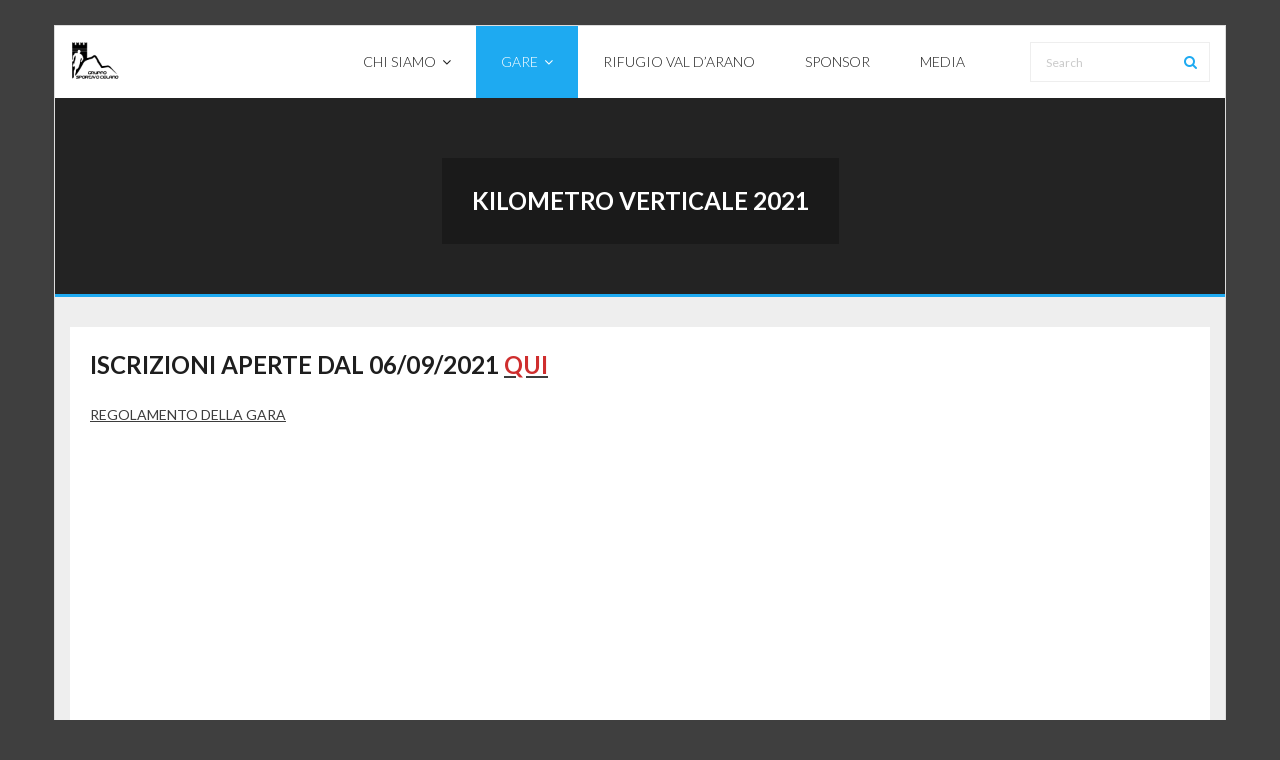

--- FILE ---
content_type: text/html; charset=UTF-8
request_url: https://www.grupposportivocelano.it/WP2/eventi/kilometro-verticale/
body_size: 9066
content:
<!DOCTYPE html>

<html lang="it-IT">
<head>
<meta charset="UTF-8" />
<meta name="viewport" content="width=device-width" />
<link rel="profile" href="//gmpg.org/xfn/11" />
<link rel="pingback" href="https://www.grupposportivocelano.it/WP2/xmlrpc.php" />

<title>KILOMETRO VERTICALE 2021 &#8211; Gruppo Sportivo Celano</title>
<meta name='robots' content='max-image-preview:large' />
<link rel='dns-prefetch' href='//fonts.googleapis.com' />
<link rel="alternate" type="application/rss+xml" title="Gruppo Sportivo Celano &raquo; Feed" href="https://www.grupposportivocelano.it/WP2/feed/" />
<link rel="alternate" type="application/rss+xml" title="Gruppo Sportivo Celano &raquo; Feed dei commenti" href="https://www.grupposportivocelano.it/WP2/comments/feed/" />
<script type="text/javascript">
window._wpemojiSettings = {"baseUrl":"https:\/\/s.w.org\/images\/core\/emoji\/14.0.0\/72x72\/","ext":".png","svgUrl":"https:\/\/s.w.org\/images\/core\/emoji\/14.0.0\/svg\/","svgExt":".svg","source":{"concatemoji":"https:\/\/www.grupposportivocelano.it\/WP2\/wp-includes\/js\/wp-emoji-release.min.js?ver=6.3.7"}};
/*! This file is auto-generated */
!function(i,n){var o,s,e;function c(e){try{var t={supportTests:e,timestamp:(new Date).valueOf()};sessionStorage.setItem(o,JSON.stringify(t))}catch(e){}}function p(e,t,n){e.clearRect(0,0,e.canvas.width,e.canvas.height),e.fillText(t,0,0);var t=new Uint32Array(e.getImageData(0,0,e.canvas.width,e.canvas.height).data),r=(e.clearRect(0,0,e.canvas.width,e.canvas.height),e.fillText(n,0,0),new Uint32Array(e.getImageData(0,0,e.canvas.width,e.canvas.height).data));return t.every(function(e,t){return e===r[t]})}function u(e,t,n){switch(t){case"flag":return n(e,"\ud83c\udff3\ufe0f\u200d\u26a7\ufe0f","\ud83c\udff3\ufe0f\u200b\u26a7\ufe0f")?!1:!n(e,"\ud83c\uddfa\ud83c\uddf3","\ud83c\uddfa\u200b\ud83c\uddf3")&&!n(e,"\ud83c\udff4\udb40\udc67\udb40\udc62\udb40\udc65\udb40\udc6e\udb40\udc67\udb40\udc7f","\ud83c\udff4\u200b\udb40\udc67\u200b\udb40\udc62\u200b\udb40\udc65\u200b\udb40\udc6e\u200b\udb40\udc67\u200b\udb40\udc7f");case"emoji":return!n(e,"\ud83e\udef1\ud83c\udffb\u200d\ud83e\udef2\ud83c\udfff","\ud83e\udef1\ud83c\udffb\u200b\ud83e\udef2\ud83c\udfff")}return!1}function f(e,t,n){var r="undefined"!=typeof WorkerGlobalScope&&self instanceof WorkerGlobalScope?new OffscreenCanvas(300,150):i.createElement("canvas"),a=r.getContext("2d",{willReadFrequently:!0}),o=(a.textBaseline="top",a.font="600 32px Arial",{});return e.forEach(function(e){o[e]=t(a,e,n)}),o}function t(e){var t=i.createElement("script");t.src=e,t.defer=!0,i.head.appendChild(t)}"undefined"!=typeof Promise&&(o="wpEmojiSettingsSupports",s=["flag","emoji"],n.supports={everything:!0,everythingExceptFlag:!0},e=new Promise(function(e){i.addEventListener("DOMContentLoaded",e,{once:!0})}),new Promise(function(t){var n=function(){try{var e=JSON.parse(sessionStorage.getItem(o));if("object"==typeof e&&"number"==typeof e.timestamp&&(new Date).valueOf()<e.timestamp+604800&&"object"==typeof e.supportTests)return e.supportTests}catch(e){}return null}();if(!n){if("undefined"!=typeof Worker&&"undefined"!=typeof OffscreenCanvas&&"undefined"!=typeof URL&&URL.createObjectURL&&"undefined"!=typeof Blob)try{var e="postMessage("+f.toString()+"("+[JSON.stringify(s),u.toString(),p.toString()].join(",")+"));",r=new Blob([e],{type:"text/javascript"}),a=new Worker(URL.createObjectURL(r),{name:"wpTestEmojiSupports"});return void(a.onmessage=function(e){c(n=e.data),a.terminate(),t(n)})}catch(e){}c(n=f(s,u,p))}t(n)}).then(function(e){for(var t in e)n.supports[t]=e[t],n.supports.everything=n.supports.everything&&n.supports[t],"flag"!==t&&(n.supports.everythingExceptFlag=n.supports.everythingExceptFlag&&n.supports[t]);n.supports.everythingExceptFlag=n.supports.everythingExceptFlag&&!n.supports.flag,n.DOMReady=!1,n.readyCallback=function(){n.DOMReady=!0}}).then(function(){return e}).then(function(){var e;n.supports.everything||(n.readyCallback(),(e=n.source||{}).concatemoji?t(e.concatemoji):e.wpemoji&&e.twemoji&&(t(e.twemoji),t(e.wpemoji)))}))}((window,document),window._wpemojiSettings);
</script>
<style type="text/css">
img.wp-smiley,
img.emoji {
	display: inline !important;
	border: none !important;
	box-shadow: none !important;
	height: 1em !important;
	width: 1em !important;
	margin: 0 0.07em !important;
	vertical-align: -0.1em !important;
	background: none !important;
	padding: 0 !important;
}
</style>
	<link rel='stylesheet' id='tishonator-sytp-font-awesome-css' href='https://www.grupposportivocelano.it/WP2/wp-content/plugins/showcase-your-team/css/font-awesome.min.css?ver=6.3.7' type='text/css' media='all' />
<link rel='stylesheet' id='tishonator-sytp-showcaseyourteam-css-css' href='https://www.grupposportivocelano.it/WP2/wp-content/plugins/showcase-your-team/css/team-members.css?ver=6.3.7' type='text/css' media='all' />
<link rel='stylesheet' id='wp-block-library-css' href='https://www.grupposportivocelano.it/WP2/wp-includes/css/dist/block-library/style.min.css?ver=6.3.7' type='text/css' media='all' />
<style id='esf-fb-halfwidth-style-inline-css' type='text/css'>
.wp-block-create-block-easy-social-feed-facebook-carousel{background-color:#21759b;color:#fff;padding:2px}

</style>
<style id='esf-fb-fullwidth-style-inline-css' type='text/css'>
.wp-block-create-block-easy-social-feed-facebook-carousel{background-color:#21759b;color:#fff;padding:2px}

</style>
<style id='esf-fb-thumbnail-style-inline-css' type='text/css'>
.wp-block-create-block-easy-social-feed-facebook-carousel{background-color:#21759b;color:#fff;padding:2px}

</style>
<style id='classic-theme-styles-inline-css' type='text/css'>
/*! This file is auto-generated */
.wp-block-button__link{color:#fff;background-color:#32373c;border-radius:9999px;box-shadow:none;text-decoration:none;padding:calc(.667em + 2px) calc(1.333em + 2px);font-size:1.125em}.wp-block-file__button{background:#32373c;color:#fff;text-decoration:none}
</style>
<style id='global-styles-inline-css' type='text/css'>
body{--wp--preset--color--black: #000000;--wp--preset--color--cyan-bluish-gray: #abb8c3;--wp--preset--color--white: #ffffff;--wp--preset--color--pale-pink: #f78da7;--wp--preset--color--vivid-red: #cf2e2e;--wp--preset--color--luminous-vivid-orange: #ff6900;--wp--preset--color--luminous-vivid-amber: #fcb900;--wp--preset--color--light-green-cyan: #7bdcb5;--wp--preset--color--vivid-green-cyan: #00d084;--wp--preset--color--pale-cyan-blue: #8ed1fc;--wp--preset--color--vivid-cyan-blue: #0693e3;--wp--preset--color--vivid-purple: #9b51e0;--wp--preset--gradient--vivid-cyan-blue-to-vivid-purple: linear-gradient(135deg,rgba(6,147,227,1) 0%,rgb(155,81,224) 100%);--wp--preset--gradient--light-green-cyan-to-vivid-green-cyan: linear-gradient(135deg,rgb(122,220,180) 0%,rgb(0,208,130) 100%);--wp--preset--gradient--luminous-vivid-amber-to-luminous-vivid-orange: linear-gradient(135deg,rgba(252,185,0,1) 0%,rgba(255,105,0,1) 100%);--wp--preset--gradient--luminous-vivid-orange-to-vivid-red: linear-gradient(135deg,rgba(255,105,0,1) 0%,rgb(207,46,46) 100%);--wp--preset--gradient--very-light-gray-to-cyan-bluish-gray: linear-gradient(135deg,rgb(238,238,238) 0%,rgb(169,184,195) 100%);--wp--preset--gradient--cool-to-warm-spectrum: linear-gradient(135deg,rgb(74,234,220) 0%,rgb(151,120,209) 20%,rgb(207,42,186) 40%,rgb(238,44,130) 60%,rgb(251,105,98) 80%,rgb(254,248,76) 100%);--wp--preset--gradient--blush-light-purple: linear-gradient(135deg,rgb(255,206,236) 0%,rgb(152,150,240) 100%);--wp--preset--gradient--blush-bordeaux: linear-gradient(135deg,rgb(254,205,165) 0%,rgb(254,45,45) 50%,rgb(107,0,62) 100%);--wp--preset--gradient--luminous-dusk: linear-gradient(135deg,rgb(255,203,112) 0%,rgb(199,81,192) 50%,rgb(65,88,208) 100%);--wp--preset--gradient--pale-ocean: linear-gradient(135deg,rgb(255,245,203) 0%,rgb(182,227,212) 50%,rgb(51,167,181) 100%);--wp--preset--gradient--electric-grass: linear-gradient(135deg,rgb(202,248,128) 0%,rgb(113,206,126) 100%);--wp--preset--gradient--midnight: linear-gradient(135deg,rgb(2,3,129) 0%,rgb(40,116,252) 100%);--wp--preset--font-size--small: 13px;--wp--preset--font-size--medium: 20px;--wp--preset--font-size--large: 36px;--wp--preset--font-size--x-large: 42px;--wp--preset--spacing--20: 0.44rem;--wp--preset--spacing--30: 0.67rem;--wp--preset--spacing--40: 1rem;--wp--preset--spacing--50: 1.5rem;--wp--preset--spacing--60: 2.25rem;--wp--preset--spacing--70: 3.38rem;--wp--preset--spacing--80: 5.06rem;--wp--preset--shadow--natural: 6px 6px 9px rgba(0, 0, 0, 0.2);--wp--preset--shadow--deep: 12px 12px 50px rgba(0, 0, 0, 0.4);--wp--preset--shadow--sharp: 6px 6px 0px rgba(0, 0, 0, 0.2);--wp--preset--shadow--outlined: 6px 6px 0px -3px rgba(255, 255, 255, 1), 6px 6px rgba(0, 0, 0, 1);--wp--preset--shadow--crisp: 6px 6px 0px rgba(0, 0, 0, 1);}:where(.is-layout-flex){gap: 0.5em;}:where(.is-layout-grid){gap: 0.5em;}body .is-layout-flow > .alignleft{float: left;margin-inline-start: 0;margin-inline-end: 2em;}body .is-layout-flow > .alignright{float: right;margin-inline-start: 2em;margin-inline-end: 0;}body .is-layout-flow > .aligncenter{margin-left: auto !important;margin-right: auto !important;}body .is-layout-constrained > .alignleft{float: left;margin-inline-start: 0;margin-inline-end: 2em;}body .is-layout-constrained > .alignright{float: right;margin-inline-start: 2em;margin-inline-end: 0;}body .is-layout-constrained > .aligncenter{margin-left: auto !important;margin-right: auto !important;}body .is-layout-constrained > :where(:not(.alignleft):not(.alignright):not(.alignfull)){max-width: var(--wp--style--global--content-size);margin-left: auto !important;margin-right: auto !important;}body .is-layout-constrained > .alignwide{max-width: var(--wp--style--global--wide-size);}body .is-layout-flex{display: flex;}body .is-layout-flex{flex-wrap: wrap;align-items: center;}body .is-layout-flex > *{margin: 0;}body .is-layout-grid{display: grid;}body .is-layout-grid > *{margin: 0;}:where(.wp-block-columns.is-layout-flex){gap: 2em;}:where(.wp-block-columns.is-layout-grid){gap: 2em;}:where(.wp-block-post-template.is-layout-flex){gap: 1.25em;}:where(.wp-block-post-template.is-layout-grid){gap: 1.25em;}.has-black-color{color: var(--wp--preset--color--black) !important;}.has-cyan-bluish-gray-color{color: var(--wp--preset--color--cyan-bluish-gray) !important;}.has-white-color{color: var(--wp--preset--color--white) !important;}.has-pale-pink-color{color: var(--wp--preset--color--pale-pink) !important;}.has-vivid-red-color{color: var(--wp--preset--color--vivid-red) !important;}.has-luminous-vivid-orange-color{color: var(--wp--preset--color--luminous-vivid-orange) !important;}.has-luminous-vivid-amber-color{color: var(--wp--preset--color--luminous-vivid-amber) !important;}.has-light-green-cyan-color{color: var(--wp--preset--color--light-green-cyan) !important;}.has-vivid-green-cyan-color{color: var(--wp--preset--color--vivid-green-cyan) !important;}.has-pale-cyan-blue-color{color: var(--wp--preset--color--pale-cyan-blue) !important;}.has-vivid-cyan-blue-color{color: var(--wp--preset--color--vivid-cyan-blue) !important;}.has-vivid-purple-color{color: var(--wp--preset--color--vivid-purple) !important;}.has-black-background-color{background-color: var(--wp--preset--color--black) !important;}.has-cyan-bluish-gray-background-color{background-color: var(--wp--preset--color--cyan-bluish-gray) !important;}.has-white-background-color{background-color: var(--wp--preset--color--white) !important;}.has-pale-pink-background-color{background-color: var(--wp--preset--color--pale-pink) !important;}.has-vivid-red-background-color{background-color: var(--wp--preset--color--vivid-red) !important;}.has-luminous-vivid-orange-background-color{background-color: var(--wp--preset--color--luminous-vivid-orange) !important;}.has-luminous-vivid-amber-background-color{background-color: var(--wp--preset--color--luminous-vivid-amber) !important;}.has-light-green-cyan-background-color{background-color: var(--wp--preset--color--light-green-cyan) !important;}.has-vivid-green-cyan-background-color{background-color: var(--wp--preset--color--vivid-green-cyan) !important;}.has-pale-cyan-blue-background-color{background-color: var(--wp--preset--color--pale-cyan-blue) !important;}.has-vivid-cyan-blue-background-color{background-color: var(--wp--preset--color--vivid-cyan-blue) !important;}.has-vivid-purple-background-color{background-color: var(--wp--preset--color--vivid-purple) !important;}.has-black-border-color{border-color: var(--wp--preset--color--black) !important;}.has-cyan-bluish-gray-border-color{border-color: var(--wp--preset--color--cyan-bluish-gray) !important;}.has-white-border-color{border-color: var(--wp--preset--color--white) !important;}.has-pale-pink-border-color{border-color: var(--wp--preset--color--pale-pink) !important;}.has-vivid-red-border-color{border-color: var(--wp--preset--color--vivid-red) !important;}.has-luminous-vivid-orange-border-color{border-color: var(--wp--preset--color--luminous-vivid-orange) !important;}.has-luminous-vivid-amber-border-color{border-color: var(--wp--preset--color--luminous-vivid-amber) !important;}.has-light-green-cyan-border-color{border-color: var(--wp--preset--color--light-green-cyan) !important;}.has-vivid-green-cyan-border-color{border-color: var(--wp--preset--color--vivid-green-cyan) !important;}.has-pale-cyan-blue-border-color{border-color: var(--wp--preset--color--pale-cyan-blue) !important;}.has-vivid-cyan-blue-border-color{border-color: var(--wp--preset--color--vivid-cyan-blue) !important;}.has-vivid-purple-border-color{border-color: var(--wp--preset--color--vivid-purple) !important;}.has-vivid-cyan-blue-to-vivid-purple-gradient-background{background: var(--wp--preset--gradient--vivid-cyan-blue-to-vivid-purple) !important;}.has-light-green-cyan-to-vivid-green-cyan-gradient-background{background: var(--wp--preset--gradient--light-green-cyan-to-vivid-green-cyan) !important;}.has-luminous-vivid-amber-to-luminous-vivid-orange-gradient-background{background: var(--wp--preset--gradient--luminous-vivid-amber-to-luminous-vivid-orange) !important;}.has-luminous-vivid-orange-to-vivid-red-gradient-background{background: var(--wp--preset--gradient--luminous-vivid-orange-to-vivid-red) !important;}.has-very-light-gray-to-cyan-bluish-gray-gradient-background{background: var(--wp--preset--gradient--very-light-gray-to-cyan-bluish-gray) !important;}.has-cool-to-warm-spectrum-gradient-background{background: var(--wp--preset--gradient--cool-to-warm-spectrum) !important;}.has-blush-light-purple-gradient-background{background: var(--wp--preset--gradient--blush-light-purple) !important;}.has-blush-bordeaux-gradient-background{background: var(--wp--preset--gradient--blush-bordeaux) !important;}.has-luminous-dusk-gradient-background{background: var(--wp--preset--gradient--luminous-dusk) !important;}.has-pale-ocean-gradient-background{background: var(--wp--preset--gradient--pale-ocean) !important;}.has-electric-grass-gradient-background{background: var(--wp--preset--gradient--electric-grass) !important;}.has-midnight-gradient-background{background: var(--wp--preset--gradient--midnight) !important;}.has-small-font-size{font-size: var(--wp--preset--font-size--small) !important;}.has-medium-font-size{font-size: var(--wp--preset--font-size--medium) !important;}.has-large-font-size{font-size: var(--wp--preset--font-size--large) !important;}.has-x-large-font-size{font-size: var(--wp--preset--font-size--x-large) !important;}
.wp-block-navigation a:where(:not(.wp-element-button)){color: inherit;}
:where(.wp-block-post-template.is-layout-flex){gap: 1.25em;}:where(.wp-block-post-template.is-layout-grid){gap: 1.25em;}
:where(.wp-block-columns.is-layout-flex){gap: 2em;}:where(.wp-block-columns.is-layout-grid){gap: 2em;}
.wp-block-pullquote{font-size: 1.5em;line-height: 1.6;}
</style>
<link rel='stylesheet' id='easy-facebook-likebox-custom-fonts-css' href='https://www.grupposportivocelano.it/WP2/wp-content/plugins/easy-facebook-likebox/frontend/assets/css/esf-custom-fonts.css?ver=6.3.7' type='text/css' media='all' />
<link rel='stylesheet' id='easy-facebook-likebox-popup-styles-css' href='https://www.grupposportivocelano.it/WP2/wp-content/plugins/easy-facebook-likebox/facebook/frontend/assets/css/esf-free-popup.css?ver=6.6.2' type='text/css' media='all' />
<link rel='stylesheet' id='easy-facebook-likebox-frontend-css' href='https://www.grupposportivocelano.it/WP2/wp-content/plugins/easy-facebook-likebox/facebook/frontend/assets/css/easy-facebook-likebox-frontend.css?ver=6.6.2' type='text/css' media='all' />
<link rel='stylesheet' id='easy-facebook-likebox-customizer-style-css' href='https://www.grupposportivocelano.it/WP2/wp-admin/admin-ajax.php?action=easy-facebook-likebox-customizer-style&#038;ver=6.6.2' type='text/css' media='all' />
<link rel='stylesheet' id='fg-style-css' href='https://www.grupposportivocelano.it/WP2/wp-content/plugins/folder-gallery/css/style.css?ver=6.3.7' type='text/css' media='all' />
<link rel='stylesheet' id='fg-lightbox-style-css' href='https://www.grupposportivocelano.it/WP2/wp-content/lightbox/css/lightbox.css?ver=6.3.7' type='text/css' media='all' />
<link rel='stylesheet' id='thinkup-bootstrap-css' href='https://www.grupposportivocelano.it/WP2/wp-content/themes/melos/lib/extentions/bootstrap/css/bootstrap.min.css?ver=2.3.2' type='text/css' media='all' />
<link rel='stylesheet' id='thinkup-style-css' href='https://www.grupposportivocelano.it/WP2/wp-content/themes/melos/style.css?ver=6.3.7' type='text/css' media='all' />
<link rel='stylesheet' id='melos-thinkup-style-news-css' href='https://www.grupposportivocelano.it/WP2/wp-content/themes/melos-news/style.css?ver=1.0.13' type='text/css' media='all' />
<link rel='stylesheet' id='thinkup-google-fonts-css' href='//fonts.googleapis.com/css?family=Lato%3A300%2C400%2C600%2C700&#038;subset=latin%2Clatin-ext' type='text/css' media='all' />
<link rel='stylesheet' id='prettyPhoto-css' href='https://www.grupposportivocelano.it/WP2/wp-content/themes/melos/lib/extentions/prettyPhoto/css/prettyPhoto.css?ver=3.1.6' type='text/css' media='all' />
<link rel='stylesheet' id='dashicons-css' href='https://www.grupposportivocelano.it/WP2/wp-includes/css/dashicons.min.css?ver=6.3.7' type='text/css' media='all' />
<link rel='stylesheet' id='font-awesome-css' href='https://www.grupposportivocelano.it/WP2/wp-content/themes/melos/lib/extentions/font-awesome/css/font-awesome.min.css?ver=4.7.0' type='text/css' media='all' />
<link rel='stylesheet' id='thinkup-shortcodes-css' href='https://www.grupposportivocelano.it/WP2/wp-content/themes/melos/styles/style-shortcodes.css?ver=1.5.8' type='text/css' media='all' />
<link rel='stylesheet' id='newsletter-css' href='https://www.grupposportivocelano.it/WP2/wp-content/plugins/newsletter/style.css?ver=8.6.4' type='text/css' media='all' />
<link rel='stylesheet' id='tablepress-default-css' href='https://www.grupposportivocelano.it/WP2/wp-content/plugins/tablepress/css/build/default.css?ver=2.1.7' type='text/css' media='all' />
<link rel='stylesheet' id='thinkup-responsive-css' href='https://www.grupposportivocelano.it/WP2/wp-content/themes/melos/styles/style-responsive.css?ver=1.5.8' type='text/css' media='all' />
<script type='text/javascript' src='https://www.grupposportivocelano.it/WP2/wp-includes/js/jquery/jquery.min.js?ver=3.7.0' id='jquery-core-js'></script>
<script type='text/javascript' src='https://www.grupposportivocelano.it/WP2/wp-includes/js/jquery/jquery-migrate.min.js?ver=3.4.1' id='jquery-migrate-js'></script>
<script type='text/javascript' src='https://www.grupposportivocelano.it/WP2/wp-content/plugins/showcase-your-team/js/team-members.js?ver=6.3.7' id='tishonator-sytp-showcaseyourteam-js-js'></script>
<script type='text/javascript' src='https://www.grupposportivocelano.it/WP2/wp-content/plugins/easy-facebook-likebox/facebook/frontend/assets/js/esf-free-popup.min.js?ver=6.6.2' id='easy-facebook-likebox-popup-script-js'></script>
<script type='text/javascript' id='easy-facebook-likebox-public-script-js-extra'>
/* <![CDATA[ */
var public_ajax = {"ajax_url":"https:\/\/www.grupposportivocelano.it\/WP2\/wp-admin\/admin-ajax.php","efbl_is_fb_pro":""};
/* ]]> */
</script>
<script type='text/javascript' src='https://www.grupposportivocelano.it/WP2/wp-content/plugins/easy-facebook-likebox/facebook/frontend/assets/js/public.js?ver=6.6.2' id='easy-facebook-likebox-public-script-js'></script>
<link rel="https://api.w.org/" href="https://www.grupposportivocelano.it/WP2/wp-json/" /><link rel="alternate" type="application/json" href="https://www.grupposportivocelano.it/WP2/wp-json/wp/v2/pages/1255" /><link rel="EditURI" type="application/rsd+xml" title="RSD" href="https://www.grupposportivocelano.it/WP2/xmlrpc.php?rsd" />
<meta name="generator" content="WordPress 6.3.7" />
<link rel="canonical" href="https://www.grupposportivocelano.it/WP2/eventi/kilometro-verticale/" />
<link rel='shortlink' href='https://www.grupposportivocelano.it/WP2/?p=1255' />
<link rel="alternate" type="application/json+oembed" href="https://www.grupposportivocelano.it/WP2/wp-json/oembed/1.0/embed?url=https%3A%2F%2Fwww.grupposportivocelano.it%2FWP2%2Feventi%2Fkilometro-verticale%2F" />
<link rel="alternate" type="text/xml+oembed" href="https://www.grupposportivocelano.it/WP2/wp-json/oembed/1.0/embed?url=https%3A%2F%2Fwww.grupposportivocelano.it%2FWP2%2Feventi%2Fkilometro-verticale%2F&#038;format=xml" />
<!-- Analytics by WP Statistics v14.6.2 - https://wp-statistics.com/ -->
<style type="text/css" id="custom-background-css">
body.custom-background { background-color: #3f3f3f; }
</style>
	<style type="text/css">
#pre-header-social li.google-plus a,#pre-header-social li.google-plus a:hover {background: url("https://www.grupposportivocelano.it/WP2/wp-content/uploads/2022/02/instagram-logo.jpg") no-repeat center;background-size: 25px;-webkit-border-radius: 0;-moz-border-radius: 0;-o-border-radius: 0;border-radius: 0;}
#pre-header-social li.google-plus i {display: none;}
#post-footer-social li.google-plus a,#post-footer-social li.google-plus a:hover {background: url("https://www.grupposportivocelano.it/WP2/wp-content/uploads/2022/02/instagram-logo.jpg") no-repeat center;background-size: 25px;-webkit-border-radius: 0;-moz-border-radius: 0;-o-border-radius: 0;border-radius: 0;}
#post-footer-social li.google-plus i {display: none;}
</style><link rel="icon" href="https://www.grupposportivocelano.it/WP2/wp-content/uploads/2017/11/cropped-logoGSC_nero-32x32.png" sizes="32x32" />
<link rel="icon" href="https://www.grupposportivocelano.it/WP2/wp-content/uploads/2017/11/cropped-logoGSC_nero-192x192.png" sizes="192x192" />
<link rel="apple-touch-icon" href="https://www.grupposportivocelano.it/WP2/wp-content/uploads/2017/11/cropped-logoGSC_nero-180x180.png" />
<meta name="msapplication-TileImage" content="https://www.grupposportivocelano.it/WP2/wp-content/uploads/2017/11/cropped-logoGSC_nero-270x270.png" />
		<style type="text/css" id="wp-custom-css">
			a {
     color: #3D3D3D;
}



		</style>
		</head>

<body class="page-template-default page page-id-1255 page-child parent-pageid-113 custom-background wp-custom-logo layout-sidebar-none layout-responsive pre-header-style1 header-style1 scrollup-on">
<div id="body-core" class="hfeed site">

	<a class="skip-link screen-reader-text" href="#content">Skip to content</a>
	<!-- .skip-link -->

	<header>
	<div id="site-header">

			
		<div id="pre-header">
		<div class="wrap-safari">
		<div id="pre-header-core" class="main-navigation">
  
			
			
			
		</div>
		</div>
		</div>
		<!-- #pre-header -->

				<div id="header">
		<div id="header-core">

			
			<div id="logo">
			<a href="https://www.grupposportivocelano.it/WP2/" class="custom-logo-link" rel="home"><img width="150" height="150" src="https://www.grupposportivocelano.it/WP2/wp-content/uploads/2020/11/Logo_Sito.png" class="custom-logo" alt="Gruppo Sportivo Celano" decoding="async" srcset="https://www.grupposportivocelano.it/WP2/wp-content/uploads/2020/11/Logo_Sito.png 150w, https://www.grupposportivocelano.it/WP2/wp-content/uploads/2020/11/Logo_Sito-120x120.png 120w, https://www.grupposportivocelano.it/WP2/wp-content/uploads/2020/11/Logo_Sito-105x105.png 105w" sizes="(max-width: 150px) 100vw, 150px" /></a>			</div>

			
			<div id="header-links" class="main-navigation">
			<div id="header-links-inner" class="header-links">

				<ul id="menu-gs-celano" class="menu"><li id="menu-item-1068" class="menu-item menu-item-type-post_type menu-item-object-page menu-item-has-children"><a href="https://www.grupposportivocelano.it/WP2/chi-siamo/"><span>CHI SIAMO</span></a>
<ul class="sub-menu">
	<li id="menu-item-1069" class="menu-item menu-item-type-post_type menu-item-object-page"><a href="https://www.grupposportivocelano.it/WP2/organigramma/">Organigramma</a></li>
	<li id="menu-item-1554" class="menu-item menu-item-type-post_type menu-item-object-page"><a href="https://www.grupposportivocelano.it/WP2/iscrizione-al-gruppo-sportivo/">Iscrizione al Gruppo Sportivo</a></li>
	<li id="menu-item-1097" class="menu-item menu-item-type-post_type menu-item-object-page menu-item-has-children"><a href="https://www.grupposportivocelano.it/WP2/privacy/">Privacy</a>
	<ul class="sub-menu">
		<li id="menu-item-1098" class="menu-item menu-item-type-post_type menu-item-object-page"><a href="https://www.grupposportivocelano.it/WP2/privacy/informativa-cookie/">Informativa cookie</a></li>
		<li id="menu-item-1099" class="menu-item menu-item-type-post_type menu-item-object-page"><a href="https://www.grupposportivocelano.it/WP2/privacy/trattamento-dati-personali/">Trattamento dei dati personali</a></li>
	</ul>
</li>
	<li id="menu-item-495" class="menu-item menu-item-type-post_type menu-item-object-page"><a href="https://www.grupposportivocelano.it/WP2/contatti/">CONTATTI</a></li>
</ul>
</li>
<li id="menu-item-1112" class="menu-item menu-item-type-post_type menu-item-object-page current-page-ancestor current-menu-ancestor current-page-parent current_page_ancestor menu-item-has-children"><a href="https://www.grupposportivocelano.it/WP2/eventi/"><span>GARE</span></a>
<ul class="sub-menu">
	<li id="menu-item-2210" class="menu-item menu-item-type-custom menu-item-object-custom menu-item-home menu-item-has-children"><a href="https://www.grupposportivocelano.it/WP2">ULTRA</a>
	<ul class="sub-menu">
		<li id="menu-item-2384" class="menu-item menu-item-type-post_type menu-item-object-page"><a href="https://www.grupposportivocelano.it/WP2/ultra-sky-marathon-dabruzzo-2024/">ULTRA SKY MARATHON D’ABRUZZO 2024</a></li>
		<li id="menu-item-2286" class="menu-item menu-item-type-post_type menu-item-object-page"><a href="https://www.grupposportivocelano.it/WP2/ultra-sky-marathon-dabruzzo-2023/">ULTRA SKY MARATHON D’ABRUZZO 2023</a></li>
		<li id="menu-item-1814" class="menu-item menu-item-type-post_type menu-item-object-page menu-item-has-children"><a href="https://www.grupposportivocelano.it/WP2/ultra-sky-marathon-dabruzzo-2022/">Ultra Sky Marathon d’Abruzzo 2022</a>
		<ul class="sub-menu">
			<li id="menu-item-1841" class="menu-item menu-item-type-custom menu-item-object-custom"><a href="https://www.grupposportivocelano.it/WP2/wp-content/uploads/2022/01/Ultra-Sky-Marathon-dAbruzzo-2022-96-km.pdf">Altimetria</a></li>
			<li id="menu-item-1842" class="menu-item menu-item-type-custom menu-item-object-custom"><a href="https://tracedetrail.fr/fr/trace/trace/166658">Traccia da Trace de Trail</a></li>
			<li id="menu-item-1843" class="menu-item menu-item-type-custom menu-item-object-custom"><a href="https://www.grupposportivocelano.it/WP2/wp-content/uploads/2022/01/UltraSky2022-3D-1.mp4">Percorso in 3D</a></li>
			<li id="menu-item-1813" class="menu-item menu-item-type-post_type menu-item-object-page"><a href="https://www.grupposportivocelano.it/WP2/regolamento-ultra-sky-marathon-dabruzzo-2022/">REGOLAMENTO Ultra Sky Marathon d’Abruzzo 2022</a></li>
		</ul>
</li>
		<li id="menu-item-2211" class="menu-item menu-item-type-post_type menu-item-object-page"><a href="https://www.grupposportivocelano.it/WP2/eventi/ultra-serra-di-celano/">ULTRASERRA DI CELANO 2021</a></li>
	</ul>
</li>
	<li id="menu-item-2340" class="menu-item menu-item-type-custom menu-item-object-custom menu-item-home current-menu-ancestor current-menu-parent menu-item-has-children"><a href="https://www.grupposportivocelano.it/WP2/">KILOMETRO VERTICALE</a>
	<ul class="sub-menu">
		<li id="menu-item-2426" class="menu-item menu-item-type-post_type menu-item-object-page"><a href="https://www.grupposportivocelano.it/WP2/kilometro-verticale-2023/kilometro-verticale-2024/">Kilometro Verticale 2024</a></li>
		<li id="menu-item-2338" class="menu-item menu-item-type-post_type menu-item-object-page"><a href="https://www.grupposportivocelano.it/WP2/kilometro-verticale-2023/">KILOMETRO VERTICALE 2023</a></li>
		<li id="menu-item-1258" class="menu-item menu-item-type-post_type menu-item-object-page current-menu-item page_item page-item-1255 current_page_item"><a href="https://www.grupposportivocelano.it/WP2/eventi/kilometro-verticale/">KILOMETRO VERTICALE 2021</a></li>
	</ul>
</li>
	<li id="menu-item-2350" class="menu-item menu-item-type-post_type menu-item-object-page menu-item-has-children"><a href="https://www.grupposportivocelano.it/WP2/kilometro-verticale-2023/">All You Can Run</a>
	<ul class="sub-menu">
		<li id="menu-item-2429" class="menu-item menu-item-type-post_type menu-item-object-page"><a href="https://www.grupposportivocelano.it/WP2/kilometro-verticale-2023/">KV e All You Can Run 2023</a></li>
	</ul>
</li>
	<li id="menu-item-2440" class="menu-item menu-item-type-post_type menu-item-object-page menu-item-has-children"><a href="https://www.grupposportivocelano.it/WP2/trail-della-befana-2025/">Trail della Befana 2025</a>
	<ul class="sub-menu">
		<li id="menu-item-2372" class="menu-item menu-item-type-post_type menu-item-object-page"><a href="https://www.grupposportivocelano.it/WP2/kilometro-verticale-2023/urban-trail-della-befana-2024/">Urban-Trail della Befana 2024</a></li>
	</ul>
</li>
	<li id="menu-item-2209" class="menu-item menu-item-type-custom menu-item-object-custom menu-item-home menu-item-has-children"><a href="https://www.grupposportivocelano.it/WP2">SKYAPP</a>
	<ul class="sub-menu">
		<li id="menu-item-2147" class="menu-item menu-item-type-post_type menu-item-object-page"><a href="https://www.grupposportivocelano.it/WP2/eventi/skyapp-2022/">SKY APP 2022</a></li>
		<li id="menu-item-1248" class="menu-item menu-item-type-post_type menu-item-object-page"><a href="https://www.grupposportivocelano.it/WP2/eventi/sky-app/">SKY APP 2021</a></li>
	</ul>
</li>
	<li id="menu-item-2226" class="menu-item menu-item-type-post_type menu-item-object-page"><a href="https://www.grupposportivocelano.it/WP2/cross-trail-della-befana-2023/">TRAIL VAL D’ARANO</a></li>
	<li id="menu-item-1252" class="menu-item menu-item-type-post_type menu-item-object-page"><a href="https://www.grupposportivocelano.it/WP2/eventi/serra-sky/">SERRA SKY</a></li>
	<li id="menu-item-1376" class="menu-item menu-item-type-post_type menu-item-object-page"><a href="https://www.grupposportivocelano.it/WP2/diventa-volontario/">Diventa volontario</a></li>
</ul>
</li>
<li id="menu-item-2010" class="menu-item menu-item-type-post_type menu-item-object-page"><a href="https://www.grupposportivocelano.it/WP2/chalet-di-val-darano/"><span>RIFUGIO VAL D&#8217;ARANO</span></a></li>
<li id="menu-item-1358" class="menu-item menu-item-type-post_type menu-item-object-page"><a href="https://www.grupposportivocelano.it/WP2/sponsor-partner/"><span>SPONSOR</span></a></li>
<li id="menu-item-2217" class="menu-item menu-item-type-post_type menu-item-object-page"><a href="https://www.grupposportivocelano.it/WP2/foto-e-video/"><span>MEDIA</span></a></li>
</ul>				
				<div id="header-search"><a><div class="fa fa-search"></div></a>	<form method="get" class="searchform" action="https://www.grupposportivocelano.it/WP2/" role="search">
		<input type="text" class="search" name="s" value="" placeholder="Search" />
		<input type="submit" class="searchsubmit" name="submit" value="Search" />
	</form></div>
			</div>
			</div>
			<!-- #header-links .main-navigation -->
 	
			<div id="header-nav"><a class="btn-navbar collapsed" data-toggle="collapse" data-target=".nav-collapse" tabindex="0"><span class="icon-bar"></span><span class="icon-bar"></span><span class="icon-bar"></span></a></div>
		</div>
		</div>
		<!-- #header -->

		<div id="header-responsive"><div id="header-responsive-inner" class="responsive-links nav-collapse collapse"><ul id="menu-gs-celano-1" class=""><li id="res-menu-item-1068" class="menu-item menu-item-type-post_type menu-item-object-page menu-item-has-children"><a href="https://www.grupposportivocelano.it/WP2/chi-siamo/"><span>CHI SIAMO</span></a>
<ul class="sub-menu">
	<li id="res-menu-item-1069" class="menu-item menu-item-type-post_type menu-item-object-page"><a href="https://www.grupposportivocelano.it/WP2/organigramma/">&#45; Organigramma</a></li>
	<li id="res-menu-item-1554" class="menu-item menu-item-type-post_type menu-item-object-page"><a href="https://www.grupposportivocelano.it/WP2/iscrizione-al-gruppo-sportivo/">&#45; Iscrizione al Gruppo Sportivo</a></li>
	<li id="res-menu-item-1097" class="menu-item menu-item-type-post_type menu-item-object-page menu-item-has-children"><a href="https://www.grupposportivocelano.it/WP2/privacy/">&#45; Privacy</a>
	<ul class="sub-menu">
		<li id="res-menu-item-1098" class="menu-item menu-item-type-post_type menu-item-object-page"><a href="https://www.grupposportivocelano.it/WP2/privacy/informativa-cookie/">&#45; &#45; Informativa cookie</a></li>
		<li id="res-menu-item-1099" class="menu-item menu-item-type-post_type menu-item-object-page"><a href="https://www.grupposportivocelano.it/WP2/privacy/trattamento-dati-personali/">&#45; &#45; Trattamento dei dati personali</a></li>
	</ul>
</li>
	<li id="res-menu-item-495" class="menu-item menu-item-type-post_type menu-item-object-page"><a href="https://www.grupposportivocelano.it/WP2/contatti/">&#45; CONTATTI</a></li>
</ul>
</li>
<li id="res-menu-item-1112" class="menu-item menu-item-type-post_type menu-item-object-page current-page-ancestor current-menu-ancestor current-page-parent current_page_ancestor menu-item-has-children"><a href="https://www.grupposportivocelano.it/WP2/eventi/"><span>GARE</span></a>
<ul class="sub-menu">
	<li id="res-menu-item-2210" class="menu-item menu-item-type-custom menu-item-object-custom menu-item-home menu-item-has-children"><a href="https://www.grupposportivocelano.it/WP2">&#45; ULTRA</a>
	<ul class="sub-menu">
		<li id="res-menu-item-2384" class="menu-item menu-item-type-post_type menu-item-object-page"><a href="https://www.grupposportivocelano.it/WP2/ultra-sky-marathon-dabruzzo-2024/">&#45; &#45; ULTRA SKY MARATHON D’ABRUZZO 2024</a></li>
		<li id="res-menu-item-2286" class="menu-item menu-item-type-post_type menu-item-object-page"><a href="https://www.grupposportivocelano.it/WP2/ultra-sky-marathon-dabruzzo-2023/">&#45; &#45; ULTRA SKY MARATHON D’ABRUZZO 2023</a></li>
		<li id="res-menu-item-1814" class="menu-item menu-item-type-post_type menu-item-object-page menu-item-has-children"><a href="https://www.grupposportivocelano.it/WP2/ultra-sky-marathon-dabruzzo-2022/">&#45; &#45; Ultra Sky Marathon d’Abruzzo 2022</a>
		<ul class="sub-menu">
			<li id="res-menu-item-1841" class="menu-item menu-item-type-custom menu-item-object-custom"><a href="https://www.grupposportivocelano.it/WP2/wp-content/uploads/2022/01/Ultra-Sky-Marathon-dAbruzzo-2022-96-km.pdf">&#45; &#45; &#45; Altimetria</a></li>
			<li id="res-menu-item-1842" class="menu-item menu-item-type-custom menu-item-object-custom"><a href="https://tracedetrail.fr/fr/trace/trace/166658">&#45; &#45; &#45; Traccia da Trace de Trail</a></li>
			<li id="res-menu-item-1843" class="menu-item menu-item-type-custom menu-item-object-custom"><a href="https://www.grupposportivocelano.it/WP2/wp-content/uploads/2022/01/UltraSky2022-3D-1.mp4">&#45; &#45; &#45; Percorso in 3D</a></li>
			<li id="res-menu-item-1813" class="menu-item menu-item-type-post_type menu-item-object-page"><a href="https://www.grupposportivocelano.it/WP2/regolamento-ultra-sky-marathon-dabruzzo-2022/">&#45; &#45; &#45; REGOLAMENTO Ultra Sky Marathon d’Abruzzo 2022</a></li>
		</ul>
</li>
		<li id="res-menu-item-2211" class="menu-item menu-item-type-post_type menu-item-object-page"><a href="https://www.grupposportivocelano.it/WP2/eventi/ultra-serra-di-celano/">&#45; &#45; ULTRASERRA DI CELANO 2021</a></li>
	</ul>
</li>
	<li id="res-menu-item-2340" class="menu-item menu-item-type-custom menu-item-object-custom menu-item-home current-menu-ancestor current-menu-parent menu-item-has-children"><a href="https://www.grupposportivocelano.it/WP2/">&#45; KILOMETRO VERTICALE</a>
	<ul class="sub-menu">
		<li id="res-menu-item-2426" class="menu-item menu-item-type-post_type menu-item-object-page"><a href="https://www.grupposportivocelano.it/WP2/kilometro-verticale-2023/kilometro-verticale-2024/">&#45; &#45; Kilometro Verticale 2024</a></li>
		<li id="res-menu-item-2338" class="menu-item menu-item-type-post_type menu-item-object-page"><a href="https://www.grupposportivocelano.it/WP2/kilometro-verticale-2023/">&#45; &#45; KILOMETRO VERTICALE 2023</a></li>
		<li id="res-menu-item-1258" class="menu-item menu-item-type-post_type menu-item-object-page current-menu-item page_item page-item-1255 current_page_item"><a href="https://www.grupposportivocelano.it/WP2/eventi/kilometro-verticale/">&#45; &#45; KILOMETRO VERTICALE 2021</a></li>
	</ul>
</li>
	<li id="res-menu-item-2350" class="menu-item menu-item-type-post_type menu-item-object-page menu-item-has-children"><a href="https://www.grupposportivocelano.it/WP2/kilometro-verticale-2023/">&#45; All You Can Run</a>
	<ul class="sub-menu">
		<li id="res-menu-item-2429" class="menu-item menu-item-type-post_type menu-item-object-page"><a href="https://www.grupposportivocelano.it/WP2/kilometro-verticale-2023/">&#45; &#45; KV e All You Can Run 2023</a></li>
	</ul>
</li>
	<li id="res-menu-item-2440" class="menu-item menu-item-type-post_type menu-item-object-page menu-item-has-children"><a href="https://www.grupposportivocelano.it/WP2/trail-della-befana-2025/">&#45; Trail della Befana 2025</a>
	<ul class="sub-menu">
		<li id="res-menu-item-2372" class="menu-item menu-item-type-post_type menu-item-object-page"><a href="https://www.grupposportivocelano.it/WP2/kilometro-verticale-2023/urban-trail-della-befana-2024/">&#45; &#45; Urban-Trail della Befana 2024</a></li>
	</ul>
</li>
	<li id="res-menu-item-2209" class="menu-item menu-item-type-custom menu-item-object-custom menu-item-home menu-item-has-children"><a href="https://www.grupposportivocelano.it/WP2">&#45; SKYAPP</a>
	<ul class="sub-menu">
		<li id="res-menu-item-2147" class="menu-item menu-item-type-post_type menu-item-object-page"><a href="https://www.grupposportivocelano.it/WP2/eventi/skyapp-2022/">&#45; &#45; SKY APP 2022</a></li>
		<li id="res-menu-item-1248" class="menu-item menu-item-type-post_type menu-item-object-page"><a href="https://www.grupposportivocelano.it/WP2/eventi/sky-app/">&#45; &#45; SKY APP 2021</a></li>
	</ul>
</li>
	<li id="res-menu-item-2226" class="menu-item menu-item-type-post_type menu-item-object-page"><a href="https://www.grupposportivocelano.it/WP2/cross-trail-della-befana-2023/">&#45; TRAIL VAL D’ARANO</a></li>
	<li id="res-menu-item-1252" class="menu-item menu-item-type-post_type menu-item-object-page"><a href="https://www.grupposportivocelano.it/WP2/eventi/serra-sky/">&#45; SERRA SKY</a></li>
	<li id="res-menu-item-1376" class="menu-item menu-item-type-post_type menu-item-object-page"><a href="https://www.grupposportivocelano.it/WP2/diventa-volontario/">&#45; Diventa volontario</a></li>
</ul>
</li>
<li id="res-menu-item-2010" class="menu-item menu-item-type-post_type menu-item-object-page"><a href="https://www.grupposportivocelano.it/WP2/chalet-di-val-darano/"><span>RIFUGIO VAL D&#8217;ARANO</span></a></li>
<li id="res-menu-item-1358" class="menu-item menu-item-type-post_type menu-item-object-page"><a href="https://www.grupposportivocelano.it/WP2/sponsor-partner/"><span>SPONSOR</span></a></li>
<li id="res-menu-item-2217" class="menu-item menu-item-type-post_type menu-item-object-page"><a href="https://www.grupposportivocelano.it/WP2/foto-e-video/"><span>MEDIA</span></a></li>
</ul></div></div>
		
		<div id="intro" class="option1"><div class="wrap-safari"><div id="intro-core"><h1 class="page-title"><span>KILOMETRO VERTICALE 2021</span></h1></div></div></div>
		
		
		
	</div>


	</header>
	<!-- header -->

		
	<div id="content">
	<div id="content-core">

		<div id="main">
		<div id="main-core">
			
				
		<article id="post-1255" class="post-1255 page type-page status-publish hentry">

		
<h2 class="wp-block-heading"><strong>ISCRIZIONI APERTE DAL 06/09/2021 <a href="https://www.enternow.it/it/browse/kilometro-verticale-2021?utm_source=grupposportivocelano.it&amp;utm_medium=referral&amp;utm_campaign=26/09/2021%20-%20Kilometro%20verticale%20Serra%20di%20Celano" target="_blank" rel="noreferrer noopener"><span class="has-inline-color has-vivid-red-color">QUI</span></a></strong></h2>



<p><a href="https://www.grupposportivocelano.it/WP/eventi/regolamento-kilometro-verticale/">REGOLAMENTO DELLA GARA</a></p>


<p><iframe src="https://iframe.tracedetrail.fr/fr/trace/output2/71704/osm/633402695" scrolling="no" marginheight="0" marginwidth="0" frameborder="0" width="600" height="800" webkitallowfullscreen="" mozallowfullscreen="" allowfullscreen=""></iframe></p>



<hr class="wp-block-separator"/>



<figure class="wp-block-image size-large"><img decoding="async" fetchpriority="high" width="521" height="1024" src="https://www.grupposportivocelano.it/WP/wp-content/uploads/2021/09/infografica_KMverticale-521x1024.png" alt="" class="wp-image-1641" srcset="https://www.grupposportivocelano.it/WP2/wp-content/uploads/2021/09/infografica_KMverticale-521x1024.png 521w, https://www.grupposportivocelano.it/WP2/wp-content/uploads/2021/09/infografica_KMverticale-153x300.png 153w, https://www.grupposportivocelano.it/WP2/wp-content/uploads/2021/09/infografica_KMverticale-768x1508.png 768w, https://www.grupposportivocelano.it/WP2/wp-content/uploads/2021/09/infografica_KMverticale-782x1536.png 782w, https://www.grupposportivocelano.it/WP2/wp-content/uploads/2021/09/infografica_KMverticale.png 1001w" sizes="(max-width: 521px) 100vw, 521px" /></figure>
		
		</article>
				
			

		</div><!-- #main-core -->
		</div><!-- #main -->
			</div>
	</div><!-- #content -->

	<footer>
		<div id="footer"><div id="footer-core" class="option4"><div id="footer-col1" class="widget-area"><aside class="widget widget_block">
<figure class="wp-block-embed is-type-video is-provider-youtube wp-block-embed-youtube wp-embed-aspect-16-9 wp-has-aspect-ratio"><div class="wp-block-embed__wrapper">
<iframe loading="lazy" title="ULTRASERRA 2018 - IL SOGNO" width="1170" height="658" src="https://www.youtube.com/embed/2bcm-i0n4KE?feature=oembed" frameborder="0" allow="accelerometer; autoplay; clipboard-write; encrypted-media; gyroscope; picture-in-picture" allowfullscreen></iframe>
</div></figure>
</aside><aside class="widget widget_block widget_text">
<p></p>
</aside></div><div id="footer-col2" class="widget-area"><aside class="widget widget_block">
<figure class="wp-block-embed is-type-video is-provider-youtube wp-block-embed-youtube wp-embed-aspect-16-9 wp-has-aspect-ratio"><div class="wp-block-embed__wrapper">
<iframe loading="lazy" title="ULTRA SERRA DI CELANO 2019" width="1170" height="658" src="https://www.youtube.com/embed/_lWBcvtFli4?feature=oembed" frameborder="0" allow="accelerometer; autoplay; clipboard-write; encrypted-media; gyroscope; picture-in-picture" allowfullscreen></iframe>
</div></figure>
</aside></div><div id="footer-col3" class="widget-area"><aside class="widget widget_block">
<figure class="wp-block-embed is-type-video is-provider-youtube wp-block-embed-youtube wp-embed-aspect-16-9 wp-has-aspect-ratio"><div class="wp-block-embed__wrapper">
<iframe loading="lazy" title="Ultra Sky Marathon d&#039;Abruzzo 2021" width="1170" height="658" src="https://www.youtube.com/embed/6MeLRUmTFsw?start=11&feature=oembed" frameborder="0" allow="accelerometer; autoplay; clipboard-write; encrypted-media; gyroscope; picture-in-picture" allowfullscreen></iframe>
</div></figure>
</aside></div><div id="footer-col4" class="widget-area"><aside class="widget widget_block widget_recent_entries"><ul class="wp-block-latest-posts__list wp-block-latest-posts"><li><a class="wp-block-latest-posts__post-title" href="https://www.grupposportivocelano.it/WP2/la-nuova-frontiera-del-running/">La nuova frontiera del running</a></li>
<li><a class="wp-block-latest-posts__post-title" href="https://www.grupposportivocelano.it/WP2/promo-iscrizione-gruppi/">PROMO ISCRIZIONE GRUPPI</a></li>
<li><a class="wp-block-latest-posts__post-title" href="https://www.grupposportivocelano.it/WP2/comunicato-ufficiale-cross-trail-della-befana-2023/">Comunicato ufficiale &#8211; Cross Trail della Befana 2023</a></li>
<li><a class="wp-block-latest-posts__post-title" href="https://www.grupposportivocelano.it/WP2/classifiche-skyapp-2022/">Classifiche SkyApp 2022</a></li>
</ul></aside></div></div></div><!-- #footer -->		
		<div id="sub-footer">
		<div id="sub-footer-core">
		
			<div class="copyright">
			Theme by <a href="https://www.thinkupthemes.com/" target="_blank">Think Up Themes Ltd</a>. Powered by <a href="https://www.wordpress.org/" target="_blank">WordPress</a>.			</div>
			<!-- .copyright -->

						<!-- #footer-menu -->

						<div id="post-footer-social"><ul><li class="social message">Seguici</li><li class="social facebook"><a href="https://www.facebook.com/groups/110132942351475" data-tip="top" data-original-title="Facebook" target="_blank"><i class="fa fa-facebook"></i></a></li><li class="social google-plus"><a href="https://www.instagram.com/grupposportivocelano/" data-tip="top" data-original-title="Google+" target="_blank"><i class="fa fa-google-plus"></i></a></li><li class="social youtube"><a href="https://www.youtube.com/channel/UCr---oaORQybBl9va3eewig" data-tip="top" data-original-title="YouTube" target="_blank"><i class="fa fa-youtube"></i></a></li></ul></div>			
		</div>
		</div>
	</footer><!-- footer -->

</div><!-- #body-core -->

<script type='text/javascript' id='wp-statistics-tracker-js-extra'>
/* <![CDATA[ */
var WP_Statistics_Tracker_Object = {"hitRequestUrl":"https:\/\/www.grupposportivocelano.it\/WP2\/wp-json\/wp-statistics\/v2\/hit?wp_statistics_hit_rest=yes&track_all=1&current_page_type=page&current_page_id=1255&search_query&page_uri=L2V2ZW50aS9raWxvbWV0cm8tdmVydGljYWxlLw=","keepOnlineRequestUrl":"https:\/\/www.grupposportivocelano.it\/WP2\/wp-json\/wp-statistics\/v2\/online?wp_statistics_hit_rest=yes&track_all=1&current_page_type=page&current_page_id=1255&search_query&page_uri=L2V2ZW50aS9raWxvbWV0cm8tdmVydGljYWxlLw=","option":{"dntEnabled":false,"cacheCompatibility":""}};
/* ]]> */
</script>
<script type='text/javascript' src='https://www.grupposportivocelano.it/WP2/wp-content/plugins/wp-statistics/assets/js/tracker.js?ver=14.6.2' id='wp-statistics-tracker-js'></script>
<script type='text/javascript' src='https://www.grupposportivocelano.it/WP2/wp-includes/js/imagesloaded.min.js?ver=4.1.4' id='imagesloaded-js'></script>
<script type='text/javascript' src='https://www.grupposportivocelano.it/WP2/wp-content/themes/melos/lib/extentions/prettyPhoto/js/jquery.prettyPhoto.js?ver=3.1.6' id='prettyPhoto-js'></script>
<script type='text/javascript' src='https://www.grupposportivocelano.it/WP2/wp-content/themes/melos/lib/scripts/plugins/scrollup/jquery.scrollUp.min.js?ver=2.4.1' id='jquery-scrollup-js'></script>
<script type='text/javascript' src='https://www.grupposportivocelano.it/WP2/wp-content/themes/melos/lib/extentions/bootstrap/js/bootstrap.js?ver=2.3.2' id='thinkup-bootstrap-js'></script>
<script type='text/javascript' src='https://www.grupposportivocelano.it/WP2/wp-content/themes/melos/lib/scripts/main-frontend.js?ver=1.5.8' id='thinkup-frontend-js'></script>
<script type='text/javascript' src='https://www.grupposportivocelano.it/WP2/wp-content/themes/melos/lib/scripts/plugins/ResponsiveSlides/responsiveslides.min.js?ver=1.54' id='responsiveslides-js'></script>
<script type='text/javascript' src='https://www.grupposportivocelano.it/WP2/wp-content/themes/melos/lib/scripts/plugins/ResponsiveSlides/responsiveslides-call.js?ver=1.5.8' id='thinkup-responsiveslides-js'></script>

</body>
</html>

--- FILE ---
content_type: text/css
request_url: https://www.grupposportivocelano.it/WP2/wp-content/plugins/showcase-your-team/css/team-members.css?ver=6.3.7
body_size: 1484
content:
/* Team Members */

.single-team-member-wrapper {
  padding:0 2%;
}

@media screen and (min-width: 970px) {
  .single-team-member-wrapper {
    margin:0 auto;
    width:900px;
    padding:0;
  }
}

.single-team-member-wrapper h1,
.single-team-member-wrapper h2 {
  text-align: center;
}

.single-team-member-wrapper .wp-post-image {
  margin:0 auto;
}

.teammember-social-icons {
  padding:0;
  margin:5px 0 20px 0;
  text-align:center;
}

.teammember-social-icons li {
  display:inline-block;
  margin-right:5px;
}

.teammember-social-icons li a {
  width:25px;
  height:25px;
  text-align:center;
  line-height:25px;
  border-radius:50%;
  color:#FFFFFF;
  font-size:16px;
  display:block;
}

.teammember-social-icons li a.facebook {
  background-color:#3b5998;
}

.teammember-social-icons li a.twitter {
  background-color:#00aced;
}

.teammember-social-icons li a.pinterest {
  background-color:#cb2027;
}

#teammembers-grid {
  margin:20px 0 0 0;
  padding:0;
  text-align:center;
  max-width:100%;
  width:100%;
}

#teammembers-grid h4 {
  padding:0;
  margin:0;
}

@media screen and (min-width: 799px) {
  #teammembers-grid > li {
    width:30%;
    display:inline-block;
  }

  #teammembers-grid > li {
    margin:0 1%;
  }
}

@media screen and (max-width: 799px) {
  #teammembers-grid > li {
    width:48%;
    float:left;
  }

  #teammembers-grid > li:nth-child(even) {
    margin:0 0 0 1%;
  }

  #teammembers-grid > li:nth-child(odd) {
    clear:both;
  }
}

@media screen and (max-width: 360px) {
  #teammembers-grid > li {
    width:auto;
    float:none;
  }
}

#sidebar #teammembers-grid > li {
  width:auto;
  float:none;
}

#teammembers-grid h4 {
  font-size:22px;
}

#teammembers-grid li:before {
  content:'' !important;
}

#teammembers-grid .teammember-social-icons li {
  padding:0;
  margin-right:1px;
}

#teammembers-grid .teammember-social-icons li a {
    width:20px;
    height:20px;
    line-height:20px;
    font-size:12px;
}

#teammembers-grid .teammember-social-icons {
  text-align:center;
}

#teammembers-grid .teammember-social-icons {
  margin-bottom:15px;
}

.teammembers-tab *,
.teammembers-tab *::after,
.teammembers-tab *::before {
    margin: 0;
    padding: 0;
    box-sizing: border-box;
}

.teammembers-tab .effect {
    margin: auto;
    box-shadow: 0px 0px 15px 5px rgba(0, 0, 0, 0.07);
    background-color: #fff;
    border: solid #f5f5f5 5px;
}

.teammembers-tab .effect img {
    position: relative;
    display: block;
    min-height: 100%;
    /*max-width: 100%;*/
    opacity: 0.8;
}

.teammembers-tab .effect .tab-text {
    padding: 5% 2% 2% 2%;
    color: #fff;
    text-transform: uppercase;
    font-size: 1.25rem;
    -webkit-backface-visibility: hidden;
    backface-visibility: hidden;
}

.teammembers-tab .tab-text h2 {
    color: #fff;
    margin: 0;
    font-size: 20px;
}

.teammembers-tab .tab-text p {
    color: #fff;
    margin: 0;
    font-size: 14px;
}

.teammembers-tab .effect .tab-text {
    position: absolute;
    top: 0;
    left: 0;
    width: 100%;
    height: 100%;
}

.teammembers-tab .custom-row::after {
    content: "";
    display: table;
    clear: both;
}

.teammembers-tab .effect {
    position: relative;
    overflow: hidden;
    background: #3085a3;
    text-align: center;
    cursor: pointer;
}

.teammembers-tab .effect.effect-seven {
    background: linear-gradient(-45deg, #555 0%, #AAA 100%);
}

.teammembers-tab .effect.effect-seven img {
    transition: all .35s;
    transform: translate3d(0, 0, 0) scale(1);
    -webkit-transition: all .35s;
    -webkit-transform: translate3d(0, 0, 0) scale(1);
}

.teammembers-tab .effect.effect-seven:hover img {
    opacity: .6;
    transform: translate3d(-50px, 0, 0) scale(1.1) rotate(3deg);
    -webkit-transform: translate3d(-50px, 0, 0) scale(1.1) rotate(3deg);
}

.teammembers-tab .effect.effect-seven h2 {
    padding-top: 2%;
    transform: scale3d(0.8, .8, 1);
    transition: all .35s;
    -webkit-transform: scale3d(0.8, .8, 1);
    -webkit-transition: all .35s;
    font-family: "Oswald";
}

.teammembers-tab .effect.effect-seven .col8-head {
    padding-top: 9%;
}

.teammembers-tab .effect.effect-seven:hover h2 {
    transform: scale3d(1, 1, 1);
    -webkit-transform: scale3d(1, 1, 1);
}

.teammembers-tab .effect.effect-seven p {
    font-size: 14px;
    padding: 10px 5px;
    transform: scale3d(.8, .8, 1);
    -webkit-transform: scale3d(.8, .8, 1);
    opacity: 0;
    transition: all .35s;
    -webkit-transition: all .35s;
    font-family: "Poppins";
}

.teammembers-tab .effect.effect-seven:hover p {
    transform: scale3d(1, 1, 1);
    -webkit-transform: scale3d(1, 1, 1);
    opacity: 1;
}

.teammembers-tab .effect.effect-seven .tab-text:after {
    content: "";
    width: 100%;
    height: 100%;
    position: absolute;
    top: 0;
    left: 0;
    border-top: 1px solid #fff;
    border-bottom: 1px solid #fff;
    transform: rotate3d(0, 0, 1, 45deg) scale3d(1, 0, 1);
    -webkit-transform: rotate3d(0, 0, 1, 45deg) scale3d(1, 0, 1);
    opacity: 0;
    transition: all .35s;
    -webkit-transition: all .35s;
}

.teammembers-tab .effect.effect-seven:hover .tab-text:after {
    transform: rotate3d(0, 0, 1, 45deg) scale3d(1, 1, 1);
    -webkit-transform: rotate3d(0, 0, 1, 45deg) scale3d(1, 1, 1);
    opacity: 1;
}

.teammembers-tab .effect.effect-seven:hover .tab-text {
  background-color: rgb(0, 0, 0, 0.4);
}

.teammembers-tab .effect.effect-seven .icons-block {
    z-index: 1000;
    position: absolute;
    bottom: 25px;
    width: 100%;
    left: 0;
    text-align: left;
    padding-left: 15px;
}

.teammembers-tab .effect.effect-seven .c4 {
    right: 0;
    text-align: right;
    padding-right: 15px;
}

.teammembers-tab .effect.effect-seven .c3 {
    bottom: 50%;
    margin-bottom: -40px;
    left: 23%;
}

.teammembers-tab .effect.effect-seven .icons-block .social-icon-1,
.teammembers-tab .effect.effect-seven .icons-block .social-icon-2,
.teammembers-tab .effect.effect-seven .icons-block .social-icon-3,
.teammembers-tab .effect.effect-seven .icons-block .social-icon-4,
.teammembers-tab .effect.effect-seven .icons-block .social-icon-5,
.teammembers-tab .effect.effect-seven .icons-block .social-icon-6 {
    transition: all .5s ease-in-out;
    opacity: 0;
}

.teammembers-tab .effect.effect-seven:hover .social-icon-1 {
    opacity: 1;
    transition-delay: .3s;
    transition-duration: .5s;
}

.teammembers-tab .effect.effect-seven:hover .social-icon-2 {
    opacity: 1;
    transition-delay: .4s;
    transition-duration: .5s;
}

.teammembers-tab .effect.effect-seven:hover .social-icon-3 {
    opacity: 1;
    transition-delay: .5s;
    transition-duration: .5s;
}

.teammembers-tab .effect.effect-seven:hover .social-icon-4 {
    opacity: 1;
    transition-delay: .6s;
    transition-duration: .5s;
}

.teammembers-tab .effect.effect-seven:hover .social-icon-5 {
    opacity: 1;
    transition-delay: .7s;
    transition-duration: .5s;
}

.teammembers-tab .effect.effect-seven:hover .social-icon-6 {
    opacity: 1;
    transition-delay: .8s;
    transition-duration: .5s;
}

.teammembers-tab .effect.effect-seven .icons-block i {
    color: rgba(255,255,255,1.00);
    padding-left: 10px;
    font-size: 18px;
}

#sidebar #teammembers-grid .col-lg-3 {
  flex:100%;
  max-width:100%;
}


.team-member-item {
  width:20%;
  margin:10px 2%;
  display: inline-block;
}

@media screen and (max-width: 1099px) {
  .team-member-item {
    width:27%;
  }
}

@media screen and (max-width: 799px) {
  .team-member-item {
    width:45%;
  }
}

@media screen and (max-width: 499px) {
  .team-member-item {
    width:90%;
  }
}

.team-member-item-widget {
  width:45%;
  margin:10px 2%;
  display: inline-block; 
}


--- FILE ---
content_type: text/css
request_url: https://www.grupposportivocelano.it/WP2/wp-content/themes/melos-news/style.css?ver=1.0.13
body_size: 1816
content:
/*
Theme Name: Melos News
Text Domain: melos-news
Template: melos
Version: 1.0.13
Requires at least: 5.0
Tested up to: 6.4
Requires PHP: 7.0
Description: Melos News is the free version of the multi-purpose professional theme (Melos Pro) ideal for a business or blog website. The theme has a responsive layout, HD retina ready and comes with a powerful theme options panel with can be used to make awesome changes without touching any code. The theme also comes with a full width easy to use slider. Easily add a logo to your site and create a beautiful homepage using the built-in homepage layout.
Tags: one-column, two-columns, three-columns, right-sidebar, left-sidebar, custom-header, custom-menu, full-width-template, theme-options, threaded-comments, featured-images, post-formats, sticky-post, translation-ready, flexible-header, custom-background, grid-layout, footer-widgets, blog, e-commerce, education, entertainment, news, photography, portfolio
Author: Think Up Themes
Author URI: https://www.thinkupthemes.com
Theme URI: https://www.thinkupthemes.com/free/melos-free/
License: GNU General Public License v2 or later
License URI: https://www.gnu.org/licenses/gpl-2.0.html
*/

/* Pre-Header Style */
#pre-header {
	background-color: #eee;
}
#pre-header .header-links li a {
	background-color: #eee;
}
#pre-header .header-links > ul > li > a {
	border-left: 1px solid #cdcdcd;
	color: #9a9a9a;
}
#pre-header .header-links > ul > li > a:hover {
	color: #1eaaf1;
}
#pre-header .header-links > ul > li:last-child > a {
	border-right: 1px solid #cdcdcd;
}
#pre-header .header-links .sub-menu {
	border-top: 1px solid #1EAAF1;
}
#pre-header .header-links .sub-menu a {
	background-color: #f7f7f7;
	-webkit-box-shadow: 0 3px 3px #eee;
	-moz-box-shadow: 0 3px 3px #eee;
	-ms-box-shadow: 0 3px 3px #eee;
	-o-box-shadow: 0 3px 3px #eee;
	box-shadow: 0 3px 3px #eee;
}
#pre-header .header-links .sub-menu a:hover {
	color: #1EAAF1;
}
#pre-header-social li a,
#pre-header-social li:last-child a {
	border-color: #cdcdcd;
}

/* Header Style */
#header .menu > li.current_page_item > a {
	background-color: transparent;
	color: #1eaaf1;
	border-bottom: 3px solid #1EAAF1;
}
#header .menu > li > a:hover {
	background-color: transparent;
	color: #1EAAF1;
}
#header-search .search {
	outline: none;
	width: 180px;
}
#header-search .fa-search {
	color: #1EAAF1;
}

/* Page Intro Style */
#intro {
	border-bottom: 3px solid #1EAAF1;
	padding: 50px 0px;
}
#intro #breadcrumbs-core {
	background-color: rgba(250,250,250,0.1);
	padding: 8px 15px;
}
#intro .page-title {
	margin-top: 10px;
	background-color: rgba(0,0,0,0.25);
	display: inline-block;
	padding: 25px 30px;
}
#intro .page-title:after {
	display: none;
}

/* Features Style */
#section-home .services-builder {
	text-align: center;
}
.services-builder.style1 {
	padding: 0px;
	-webkit-border-radius: 0;
	-moz-border-radius: 0;
	-ms-border-radius: 0;
	-o-border-radius: 0;
	border-radius: 0;
	border-bottom: 3px solid #e2e2e2;
	-webkit-box-shadow: none;
	-moz-box-shadow: none;
	-ms-box-shadow: none;
	-o-box-shadow: none;
	box-shadow: none;
}
.services-builder.style1 h3 {
	text-align: center;
	text-transform: uppercase;
	font-size: 17px;
	font-weight: 700;
	border-bottom: 1px solid #eee;
	padding-bottom: 20px;
	padding-left: 20px;
	padding-right: 20px;
}
.services-builder.style1 p {
	padding-left: 20px;
	padding-right: 20px;
}
.services-builder.style1 p.iconurl {
	padding-bottom: 10px;
	padding-top: 10px;
}

/* Posts Style */
.blog-article .entry-meta > span {
	background-color: #1EAAF1;
	display: inline-block;
	text-align: center;
	padding: 6px 10px;
	color: #ffffff;
	font-size: 14px;
	border: none;
}
.blog-article .entry-meta a:hover {
	color: rgba(250,250,250,0.75);
}
.blog-article .entry-meta > span:after {
	display: none;
}
.blog-article .more-link a {
	padding: 5px 10px;
}
.themebutton {
	transition: all 0.3s;
	background-color: transparent;
	color: #1EAAF1!important;
	text-transform: uppercase;
	border-bottom: 3px solid #1EAAF1;
}
.themebutton:hover {
	background-color: #1eaaf1;
	color: #ffffff!important;
}
.blog-style1-layout2 .blog-article .blog-title {
	height: 60px;
	top: -67px;
}
.blog-article .blog-title a {
	color: #fff;
	font-size: 20px;
	font-weight: 700;
}

/* Single Post Style */
.single .post-title {
	font-size: 20px;
	margin-bottom: 20px;
}
.single .entry-meta > span {
	background-color: #1EAAF1;
	display: inline-block;
	text-align: center;
	padding: 6px 10px;
	color: #ffffff;
	font-size: 14px;
	border: none;
}
.single .entry-meta a:hover {
	color: rgba(250,250,250,0.75);
}

/* Post Navigation */
.nav-previous a, .nav-next a {
	border: none;
	height: 38px;
}
.nav-previous a .meta-icon, .nav-next a .meta-icon {
	float: left;
	display: inline-block;
	background-color: #1EAAF1;
	top: 0;
	width: 38px;
	height: 38px;
	line-height: 38px;
	color: #fff;
}
.nav-next a, .nav-next a {
	border: none;
	height: 38px;
}
.nav-next a .meta-icon, .nav-next a .meta-icon {
	float: right;
	display: inline-block;
	background-color: #1EAAF1;
	top: 0;
	width: 38px;
	height: 38px;
	line-height: 38px;
	color: #fff;
}

/* Side Bar Style */
#sidebar input[type=text],
#sidebar input[type=email],
#sidebar input[type=password],
#sidebar input[type=search],
#sidebar select,
#sidebar textarea {
	background: #fff;
	outline: none;
}
#sidebar h3.widget-title {
	background-color: #1EAAF1;
	margin-left: -20px;
	margin-right: -20px;
	margin-top: -20px;
	border-bottom: none;
	padding-top: 20px;
	padding-left: 20px;
	padding-right: 20px;
	color: #fff;
	font-weight: 900;
	letter-spacing: 0.5px;
}
.widget li a::before {
	content: '>';
	font-size: 14px;
	background-color: #1EAAF1;
	display: inline-block;
	width: 20px;
	height: 20px;
	text-align: center;
	line-height: 20px;
	color: #fff;
	margin-right: 10px;
}
.widget li a:hover::before {
	color: #fff;
}
#sidebar .widget {
	border-bottom: 3px solid #E2E2E2;
}

/*Footer Style */
#footer {
	border-top: 3px solid #1eaaf1;
}
#footer-core h3 {
	font-size: 17px;
	letter-spacing: 1px;
	border-bottom: none;
	position: relative;
	margin-bottom: 25px;
}
#footer-core h3::after {
	content: '';
	width: 45px;
	height: 3px;
	background-color: #1EAAF1;
	display: inline-block;
	position: absolute;
	left: 0;
	bottom: 0;
}

--- FILE ---
content_type: text/javascript
request_url: https://www.grupposportivocelano.it/WP2/wp-content/plugins/showcase-your-team/js/team-members.js?ver=6.3.7
body_size: 218
content:
jQuery(document).ready(function($) {

  $('.teammembers-tab').on('click', function() {

        var teamMemberURL = $(this).data('teammemberurl');

        if (teamMemberURL) {
          window.location.href = teamMemberURL;
        }

  });

  $('.teammembers-tab .icons-block a').on('click', function(e) {

      e.stopPropagation();
  });

});
